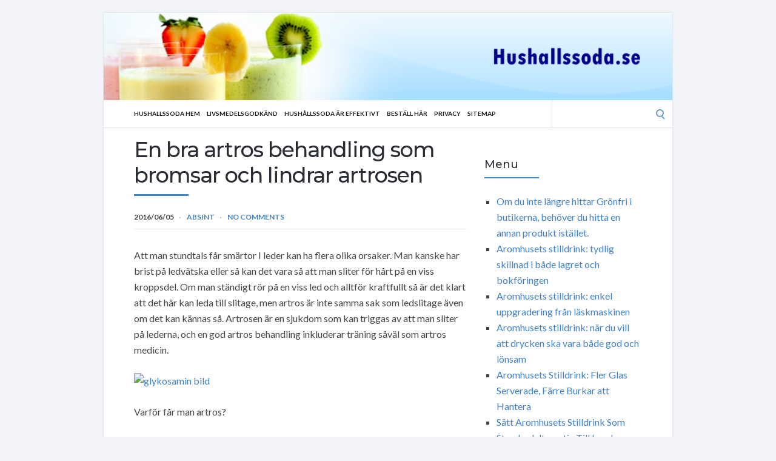

--- FILE ---
content_type: text/html; charset=UTF-8
request_url: https://hushallssoda.se/absint/en-bra-artros-behandling-som-bromsar-och-lindrar-artrosen/
body_size: 49033
content:
<!DOCTYPE html>
<html lang="en-US">
<head>
	<!-- Meta -->
	<meta charset="UTF-8">
	<meta name="viewport" content="width=device-width, initial-scale=1">
	<!-- Link -->
	<link rel="profile" href="http://gmpg.org/xfn/11">
	<link rel="pingback" href="https://hushallssoda.se/xmlrpc.php">
	<!-- WP Head -->
	<meta name='robots' content='index, follow, max-image-preview:large, max-snippet:-1, max-video-preview:-1' />

	<!-- This site is optimized with the Yoast SEO plugin v26.8 - https://yoast.com/product/yoast-seo-wordpress/ -->
	<title>En bra artros behandling som bromsar och lindrar artrosen -</title>
	<link rel="canonical" href="https://hushallssoda.se/absint/en-bra-artros-behandling-som-bromsar-och-lindrar-artrosen/" />
	<meta property="og:locale" content="en_US" />
	<meta property="og:type" content="article" />
	<meta property="og:title" content="En bra artros behandling som bromsar och lindrar artrosen -" />
	<meta property="og:description" content="Att man stundtals får smärtor I leder kan ha flera olika orsaker. Man kanske har brist på ledvätska eller så kan det vara så att man sliter för hårt på en viss kroppsdel. Om man ständigt rör på en viss led och alltför kraftfullt så är det klart att det här kan leda till slitage, [&hellip;]" />
	<meta property="og:url" content="https://hushallssoda.se/absint/en-bra-artros-behandling-som-bromsar-och-lindrar-artrosen/" />
	<meta property="article:published_time" content="2016-06-05T12:12:40+00:00" />
	<meta name="author" content="admin" />
	<meta name="twitter:label1" content="Written by" />
	<meta name="twitter:data1" content="admin" />
	<meta name="twitter:label2" content="Est. reading time" />
	<meta name="twitter:data2" content="1 minute" />
	<script type="application/ld+json" class="yoast-schema-graph">{"@context":"https://schema.org","@graph":[{"@type":"Article","@id":"https://hushallssoda.se/absint/en-bra-artros-behandling-som-bromsar-och-lindrar-artrosen/#article","isPartOf":{"@id":"https://hushallssoda.se/absint/en-bra-artros-behandling-som-bromsar-och-lindrar-artrosen/"},"author":{"name":"admin","@id":"https://hushallssoda.se/#/schema/person/dc0628896e28876f8d95a3147ebaf39b"},"headline":"En bra artros behandling som bromsar och lindrar artrosen","datePublished":"2016-06-05T12:12:40+00:00","mainEntityOfPage":{"@id":"https://hushallssoda.se/absint/en-bra-artros-behandling-som-bromsar-och-lindrar-artrosen/"},"wordCount":115,"keywords":["atros behandling"],"articleSection":["Absint"],"inLanguage":"en-US"},{"@type":"WebPage","@id":"https://hushallssoda.se/absint/en-bra-artros-behandling-som-bromsar-och-lindrar-artrosen/","url":"https://hushallssoda.se/absint/en-bra-artros-behandling-som-bromsar-och-lindrar-artrosen/","name":"En bra artros behandling som bromsar och lindrar artrosen -","isPartOf":{"@id":"https://hushallssoda.se/#website"},"datePublished":"2016-06-05T12:12:40+00:00","author":{"@id":"https://hushallssoda.se/#/schema/person/dc0628896e28876f8d95a3147ebaf39b"},"breadcrumb":{"@id":"https://hushallssoda.se/absint/en-bra-artros-behandling-som-bromsar-och-lindrar-artrosen/#breadcrumb"},"inLanguage":"en-US","potentialAction":[{"@type":"ReadAction","target":["https://hushallssoda.se/absint/en-bra-artros-behandling-som-bromsar-och-lindrar-artrosen/"]}]},{"@type":"BreadcrumbList","@id":"https://hushallssoda.se/absint/en-bra-artros-behandling-som-bromsar-och-lindrar-artrosen/#breadcrumb","itemListElement":[{"@type":"ListItem","position":1,"name":"Home","item":"https://hushallssoda.se/"},{"@type":"ListItem","position":2,"name":"En bra artros behandling som bromsar och lindrar artrosen"}]},{"@type":"WebSite","@id":"https://hushallssoda.se/#website","url":"https://hushallssoda.se/","name":"","description":"Hushallssoda.se","potentialAction":[{"@type":"SearchAction","target":{"@type":"EntryPoint","urlTemplate":"https://hushallssoda.se/?s={search_term_string}"},"query-input":{"@type":"PropertyValueSpecification","valueRequired":true,"valueName":"search_term_string"}}],"inLanguage":"en-US"},{"@type":"Person","@id":"https://hushallssoda.se/#/schema/person/dc0628896e28876f8d95a3147ebaf39b","name":"admin","url":"https://hushallssoda.se/author/admin/"}]}</script>
	<!-- / Yoast SEO plugin. -->


<link rel='dns-prefetch' href='//fonts.googleapis.com' />
<link rel="alternate" type="application/rss+xml" title=" &raquo; Feed" href="https://hushallssoda.se/feed/" />
<link rel="alternate" type="application/rss+xml" title=" &raquo; Comments Feed" href="https://hushallssoda.se/comments/feed/" />
<link rel="alternate" title="oEmbed (JSON)" type="application/json+oembed" href="https://hushallssoda.se/wp-json/oembed/1.0/embed?url=https%3A%2F%2Fhushallssoda.se%2Fabsint%2Fen-bra-artros-behandling-som-bromsar-och-lindrar-artrosen%2F" />
<link rel="alternate" title="oEmbed (XML)" type="text/xml+oembed" href="https://hushallssoda.se/wp-json/oembed/1.0/embed?url=https%3A%2F%2Fhushallssoda.se%2Fabsint%2Fen-bra-artros-behandling-som-bromsar-och-lindrar-artrosen%2F&#038;format=xml" />
<style id='wp-img-auto-sizes-contain-inline-css' type='text/css'>
img:is([sizes=auto i],[sizes^="auto," i]){contain-intrinsic-size:3000px 1500px}
/*# sourceURL=wp-img-auto-sizes-contain-inline-css */
</style>
<style id='wp-emoji-styles-inline-css' type='text/css'>

	img.wp-smiley, img.emoji {
		display: inline !important;
		border: none !important;
		box-shadow: none !important;
		height: 1em !important;
		width: 1em !important;
		margin: 0 0.07em !important;
		vertical-align: -0.1em !important;
		background: none !important;
		padding: 0 !important;
	}
/*# sourceURL=wp-emoji-styles-inline-css */
</style>
<style id='wp-block-library-inline-css' type='text/css'>
:root{--wp-block-synced-color:#7a00df;--wp-block-synced-color--rgb:122,0,223;--wp-bound-block-color:var(--wp-block-synced-color);--wp-editor-canvas-background:#ddd;--wp-admin-theme-color:#007cba;--wp-admin-theme-color--rgb:0,124,186;--wp-admin-theme-color-darker-10:#006ba1;--wp-admin-theme-color-darker-10--rgb:0,107,160.5;--wp-admin-theme-color-darker-20:#005a87;--wp-admin-theme-color-darker-20--rgb:0,90,135;--wp-admin-border-width-focus:2px}@media (min-resolution:192dpi){:root{--wp-admin-border-width-focus:1.5px}}.wp-element-button{cursor:pointer}:root .has-very-light-gray-background-color{background-color:#eee}:root .has-very-dark-gray-background-color{background-color:#313131}:root .has-very-light-gray-color{color:#eee}:root .has-very-dark-gray-color{color:#313131}:root .has-vivid-green-cyan-to-vivid-cyan-blue-gradient-background{background:linear-gradient(135deg,#00d084,#0693e3)}:root .has-purple-crush-gradient-background{background:linear-gradient(135deg,#34e2e4,#4721fb 50%,#ab1dfe)}:root .has-hazy-dawn-gradient-background{background:linear-gradient(135deg,#faaca8,#dad0ec)}:root .has-subdued-olive-gradient-background{background:linear-gradient(135deg,#fafae1,#67a671)}:root .has-atomic-cream-gradient-background{background:linear-gradient(135deg,#fdd79a,#004a59)}:root .has-nightshade-gradient-background{background:linear-gradient(135deg,#330968,#31cdcf)}:root .has-midnight-gradient-background{background:linear-gradient(135deg,#020381,#2874fc)}:root{--wp--preset--font-size--normal:16px;--wp--preset--font-size--huge:42px}.has-regular-font-size{font-size:1em}.has-larger-font-size{font-size:2.625em}.has-normal-font-size{font-size:var(--wp--preset--font-size--normal)}.has-huge-font-size{font-size:var(--wp--preset--font-size--huge)}.has-text-align-center{text-align:center}.has-text-align-left{text-align:left}.has-text-align-right{text-align:right}.has-fit-text{white-space:nowrap!important}#end-resizable-editor-section{display:none}.aligncenter{clear:both}.items-justified-left{justify-content:flex-start}.items-justified-center{justify-content:center}.items-justified-right{justify-content:flex-end}.items-justified-space-between{justify-content:space-between}.screen-reader-text{border:0;clip-path:inset(50%);height:1px;margin:-1px;overflow:hidden;padding:0;position:absolute;width:1px;word-wrap:normal!important}.screen-reader-text:focus{background-color:#ddd;clip-path:none;color:#444;display:block;font-size:1em;height:auto;left:5px;line-height:normal;padding:15px 23px 14px;text-decoration:none;top:5px;width:auto;z-index:100000}html :where(.has-border-color){border-style:solid}html :where([style*=border-top-color]){border-top-style:solid}html :where([style*=border-right-color]){border-right-style:solid}html :where([style*=border-bottom-color]){border-bottom-style:solid}html :where([style*=border-left-color]){border-left-style:solid}html :where([style*=border-width]){border-style:solid}html :where([style*=border-top-width]){border-top-style:solid}html :where([style*=border-right-width]){border-right-style:solid}html :where([style*=border-bottom-width]){border-bottom-style:solid}html :where([style*=border-left-width]){border-left-style:solid}html :where(img[class*=wp-image-]){height:auto;max-width:100%}:where(figure){margin:0 0 1em}html :where(.is-position-sticky){--wp-admin--admin-bar--position-offset:var(--wp-admin--admin-bar--height,0px)}@media screen and (max-width:600px){html :where(.is-position-sticky){--wp-admin--admin-bar--position-offset:0px}}

/*# sourceURL=wp-block-library-inline-css */
</style><style id='wp-block-page-list-inline-css' type='text/css'>
.wp-block-navigation .wp-block-page-list{align-items:var(--navigation-layout-align,initial);background-color:inherit;display:flex;flex-direction:var(--navigation-layout-direction,initial);flex-wrap:var(--navigation-layout-wrap,wrap);justify-content:var(--navigation-layout-justify,initial)}.wp-block-navigation .wp-block-navigation-item{background-color:inherit}.wp-block-page-list{box-sizing:border-box}
/*# sourceURL=https://hushallssoda.se/wp-includes/blocks/page-list/style.min.css */
</style>
<style id='global-styles-inline-css' type='text/css'>
:root{--wp--preset--aspect-ratio--square: 1;--wp--preset--aspect-ratio--4-3: 4/3;--wp--preset--aspect-ratio--3-4: 3/4;--wp--preset--aspect-ratio--3-2: 3/2;--wp--preset--aspect-ratio--2-3: 2/3;--wp--preset--aspect-ratio--16-9: 16/9;--wp--preset--aspect-ratio--9-16: 9/16;--wp--preset--color--black: #000000;--wp--preset--color--cyan-bluish-gray: #abb8c3;--wp--preset--color--white: #ffffff;--wp--preset--color--pale-pink: #f78da7;--wp--preset--color--vivid-red: #cf2e2e;--wp--preset--color--luminous-vivid-orange: #ff6900;--wp--preset--color--luminous-vivid-amber: #fcb900;--wp--preset--color--light-green-cyan: #7bdcb5;--wp--preset--color--vivid-green-cyan: #00d084;--wp--preset--color--pale-cyan-blue: #8ed1fc;--wp--preset--color--vivid-cyan-blue: #0693e3;--wp--preset--color--vivid-purple: #9b51e0;--wp--preset--gradient--vivid-cyan-blue-to-vivid-purple: linear-gradient(135deg,rgb(6,147,227) 0%,rgb(155,81,224) 100%);--wp--preset--gradient--light-green-cyan-to-vivid-green-cyan: linear-gradient(135deg,rgb(122,220,180) 0%,rgb(0,208,130) 100%);--wp--preset--gradient--luminous-vivid-amber-to-luminous-vivid-orange: linear-gradient(135deg,rgb(252,185,0) 0%,rgb(255,105,0) 100%);--wp--preset--gradient--luminous-vivid-orange-to-vivid-red: linear-gradient(135deg,rgb(255,105,0) 0%,rgb(207,46,46) 100%);--wp--preset--gradient--very-light-gray-to-cyan-bluish-gray: linear-gradient(135deg,rgb(238,238,238) 0%,rgb(169,184,195) 100%);--wp--preset--gradient--cool-to-warm-spectrum: linear-gradient(135deg,rgb(74,234,220) 0%,rgb(151,120,209) 20%,rgb(207,42,186) 40%,rgb(238,44,130) 60%,rgb(251,105,98) 80%,rgb(254,248,76) 100%);--wp--preset--gradient--blush-light-purple: linear-gradient(135deg,rgb(255,206,236) 0%,rgb(152,150,240) 100%);--wp--preset--gradient--blush-bordeaux: linear-gradient(135deg,rgb(254,205,165) 0%,rgb(254,45,45) 50%,rgb(107,0,62) 100%);--wp--preset--gradient--luminous-dusk: linear-gradient(135deg,rgb(255,203,112) 0%,rgb(199,81,192) 50%,rgb(65,88,208) 100%);--wp--preset--gradient--pale-ocean: linear-gradient(135deg,rgb(255,245,203) 0%,rgb(182,227,212) 50%,rgb(51,167,181) 100%);--wp--preset--gradient--electric-grass: linear-gradient(135deg,rgb(202,248,128) 0%,rgb(113,206,126) 100%);--wp--preset--gradient--midnight: linear-gradient(135deg,rgb(2,3,129) 0%,rgb(40,116,252) 100%);--wp--preset--font-size--small: 13px;--wp--preset--font-size--medium: 20px;--wp--preset--font-size--large: 36px;--wp--preset--font-size--x-large: 42px;--wp--preset--spacing--20: 0.44rem;--wp--preset--spacing--30: 0.67rem;--wp--preset--spacing--40: 1rem;--wp--preset--spacing--50: 1.5rem;--wp--preset--spacing--60: 2.25rem;--wp--preset--spacing--70: 3.38rem;--wp--preset--spacing--80: 5.06rem;--wp--preset--shadow--natural: 6px 6px 9px rgba(0, 0, 0, 0.2);--wp--preset--shadow--deep: 12px 12px 50px rgba(0, 0, 0, 0.4);--wp--preset--shadow--sharp: 6px 6px 0px rgba(0, 0, 0, 0.2);--wp--preset--shadow--outlined: 6px 6px 0px -3px rgb(255, 255, 255), 6px 6px rgb(0, 0, 0);--wp--preset--shadow--crisp: 6px 6px 0px rgb(0, 0, 0);}:where(.is-layout-flex){gap: 0.5em;}:where(.is-layout-grid){gap: 0.5em;}body .is-layout-flex{display: flex;}.is-layout-flex{flex-wrap: wrap;align-items: center;}.is-layout-flex > :is(*, div){margin: 0;}body .is-layout-grid{display: grid;}.is-layout-grid > :is(*, div){margin: 0;}:where(.wp-block-columns.is-layout-flex){gap: 2em;}:where(.wp-block-columns.is-layout-grid){gap: 2em;}:where(.wp-block-post-template.is-layout-flex){gap: 1.25em;}:where(.wp-block-post-template.is-layout-grid){gap: 1.25em;}.has-black-color{color: var(--wp--preset--color--black) !important;}.has-cyan-bluish-gray-color{color: var(--wp--preset--color--cyan-bluish-gray) !important;}.has-white-color{color: var(--wp--preset--color--white) !important;}.has-pale-pink-color{color: var(--wp--preset--color--pale-pink) !important;}.has-vivid-red-color{color: var(--wp--preset--color--vivid-red) !important;}.has-luminous-vivid-orange-color{color: var(--wp--preset--color--luminous-vivid-orange) !important;}.has-luminous-vivid-amber-color{color: var(--wp--preset--color--luminous-vivid-amber) !important;}.has-light-green-cyan-color{color: var(--wp--preset--color--light-green-cyan) !important;}.has-vivid-green-cyan-color{color: var(--wp--preset--color--vivid-green-cyan) !important;}.has-pale-cyan-blue-color{color: var(--wp--preset--color--pale-cyan-blue) !important;}.has-vivid-cyan-blue-color{color: var(--wp--preset--color--vivid-cyan-blue) !important;}.has-vivid-purple-color{color: var(--wp--preset--color--vivid-purple) !important;}.has-black-background-color{background-color: var(--wp--preset--color--black) !important;}.has-cyan-bluish-gray-background-color{background-color: var(--wp--preset--color--cyan-bluish-gray) !important;}.has-white-background-color{background-color: var(--wp--preset--color--white) !important;}.has-pale-pink-background-color{background-color: var(--wp--preset--color--pale-pink) !important;}.has-vivid-red-background-color{background-color: var(--wp--preset--color--vivid-red) !important;}.has-luminous-vivid-orange-background-color{background-color: var(--wp--preset--color--luminous-vivid-orange) !important;}.has-luminous-vivid-amber-background-color{background-color: var(--wp--preset--color--luminous-vivid-amber) !important;}.has-light-green-cyan-background-color{background-color: var(--wp--preset--color--light-green-cyan) !important;}.has-vivid-green-cyan-background-color{background-color: var(--wp--preset--color--vivid-green-cyan) !important;}.has-pale-cyan-blue-background-color{background-color: var(--wp--preset--color--pale-cyan-blue) !important;}.has-vivid-cyan-blue-background-color{background-color: var(--wp--preset--color--vivid-cyan-blue) !important;}.has-vivid-purple-background-color{background-color: var(--wp--preset--color--vivid-purple) !important;}.has-black-border-color{border-color: var(--wp--preset--color--black) !important;}.has-cyan-bluish-gray-border-color{border-color: var(--wp--preset--color--cyan-bluish-gray) !important;}.has-white-border-color{border-color: var(--wp--preset--color--white) !important;}.has-pale-pink-border-color{border-color: var(--wp--preset--color--pale-pink) !important;}.has-vivid-red-border-color{border-color: var(--wp--preset--color--vivid-red) !important;}.has-luminous-vivid-orange-border-color{border-color: var(--wp--preset--color--luminous-vivid-orange) !important;}.has-luminous-vivid-amber-border-color{border-color: var(--wp--preset--color--luminous-vivid-amber) !important;}.has-light-green-cyan-border-color{border-color: var(--wp--preset--color--light-green-cyan) !important;}.has-vivid-green-cyan-border-color{border-color: var(--wp--preset--color--vivid-green-cyan) !important;}.has-pale-cyan-blue-border-color{border-color: var(--wp--preset--color--pale-cyan-blue) !important;}.has-vivid-cyan-blue-border-color{border-color: var(--wp--preset--color--vivid-cyan-blue) !important;}.has-vivid-purple-border-color{border-color: var(--wp--preset--color--vivid-purple) !important;}.has-vivid-cyan-blue-to-vivid-purple-gradient-background{background: var(--wp--preset--gradient--vivid-cyan-blue-to-vivid-purple) !important;}.has-light-green-cyan-to-vivid-green-cyan-gradient-background{background: var(--wp--preset--gradient--light-green-cyan-to-vivid-green-cyan) !important;}.has-luminous-vivid-amber-to-luminous-vivid-orange-gradient-background{background: var(--wp--preset--gradient--luminous-vivid-amber-to-luminous-vivid-orange) !important;}.has-luminous-vivid-orange-to-vivid-red-gradient-background{background: var(--wp--preset--gradient--luminous-vivid-orange-to-vivid-red) !important;}.has-very-light-gray-to-cyan-bluish-gray-gradient-background{background: var(--wp--preset--gradient--very-light-gray-to-cyan-bluish-gray) !important;}.has-cool-to-warm-spectrum-gradient-background{background: var(--wp--preset--gradient--cool-to-warm-spectrum) !important;}.has-blush-light-purple-gradient-background{background: var(--wp--preset--gradient--blush-light-purple) !important;}.has-blush-bordeaux-gradient-background{background: var(--wp--preset--gradient--blush-bordeaux) !important;}.has-luminous-dusk-gradient-background{background: var(--wp--preset--gradient--luminous-dusk) !important;}.has-pale-ocean-gradient-background{background: var(--wp--preset--gradient--pale-ocean) !important;}.has-electric-grass-gradient-background{background: var(--wp--preset--gradient--electric-grass) !important;}.has-midnight-gradient-background{background: var(--wp--preset--gradient--midnight) !important;}.has-small-font-size{font-size: var(--wp--preset--font-size--small) !important;}.has-medium-font-size{font-size: var(--wp--preset--font-size--medium) !important;}.has-large-font-size{font-size: var(--wp--preset--font-size--large) !important;}.has-x-large-font-size{font-size: var(--wp--preset--font-size--x-large) !important;}
/*# sourceURL=global-styles-inline-css */
</style>

<style id='classic-theme-styles-inline-css' type='text/css'>
/*! This file is auto-generated */
.wp-block-button__link{color:#fff;background-color:#32373c;border-radius:9999px;box-shadow:none;text-decoration:none;padding:calc(.667em + 2px) calc(1.333em + 2px);font-size:1.125em}.wp-block-file__button{background:#32373c;color:#fff;text-decoration:none}
/*# sourceURL=/wp-includes/css/classic-themes.min.css */
</style>
<link rel='stylesheet' id='socrates-v5-style-css' href='https://hushallssoda.se/wp-content/themes/socrates-v5/style.css?ver=5.046' type='text/css' media='all' />
<link rel='stylesheet' id='font-awesome-css' href='https://hushallssoda.se/wp-content/themes/socrates-v5/css/fonts/font-awesome/font-awesome-min.css?ver=6.9' type='text/css' media='all' />
<link rel='stylesheet' id='socrates-v5-google-fonts-css' href='//fonts.googleapis.com/css?family=Lato%3A300%2C400%2C500%2C700%7CMontserrat%3A300%2C400%2C500%2C700%26subset%3Dlatin%2Clatin-ext&#038;ver=5.046' type='text/css' media='all' />
<script type="text/javascript" src="https://hushallssoda.se/wp-includes/js/jquery/jquery.min.js?ver=3.7.1" id="jquery-core-js"></script>
<script type="text/javascript" src="https://hushallssoda.se/wp-includes/js/jquery/jquery-migrate.min.js?ver=3.4.1" id="jquery-migrate-js"></script>
<link rel="https://api.w.org/" href="https://hushallssoda.se/wp-json/" /><link rel="alternate" title="JSON" type="application/json" href="https://hushallssoda.se/wp-json/wp/v2/posts/324" /><style type="text/css">.wrapper, .body-general-layout-wrapped #page-inner { max-width: 1200px; }.site-description { position: absolute; clip: rect(1px, 1px, 1px, 1px); }#header { background-image: url("https://hushallssoda.se/wp-content/uploads/sites/4/2025/08/cropped-hushallssoda.png"); }#header-inner .wrapper { min-height: 100px; padding: 50px 0px; }@media only screen and ( min-width: 1025px ) and ( max-width: 1279px ) {body #header-inner .wrapper { min-height: 80px; padding: 40px 0px; }}@media only screen and ( min-width: 768px ) and ( max-width: 1024px ) {body #header-inner .wrapper { min-height: 62.5px; padding: 31.25px 0px; }}@media only screen and ( min-width: 480px ) and ( max-width: 767px ) {body #header-inner .wrapper { min-height: 45.454545454545px; padding: 22.727272727273px 0px; }}@media only screen and ( min-width: 320px ) and ( max-width: 479px ) {body #header-inner .wrapper { min-height: 26.315789473684px; padding: 13.157894736842px 0px; }}.page-template-default #content, .page-template-template-member #content { padding-right: 0px; }#top-bar { background-color: #22242a; }#top-bar-navigation .menu > li > a, #top-bar-navigation .menu a .fa, #top-bar-search .search-field, #top-bar-search .fa { color: #fff; }#top-bar-search .search-field::-webkit-input-placeholder { color: #fff; }#top-bar-search .search-field::-moz-placeholder { color: #fff; }#top-bar-search .search-field:-ms-input-placeholder { color: #fff; }#top-bar-navigation .menu ul { background-color: #191a1f; }#top-bar-navigation .menu ul li > a { color: #fff; }#header { background-color: #292c33; }#logo .site-title { color: #fff; }#logo .site-description { color: #fff; }#navigation { background-color: #fff; }#navigation .menu > li > a, #navigation .menu a .fa { color: #181818; }#navigation-aside .menu > li > a, #navigation-aside .menu a .fa { color: #ffffff; }#navigation .menu ul, #mobile-navigation-menu, #navigation-aside .menu ul { background-color: #22242a; }#navigation .menu ul li > a, #mobile-navigation-menu a, #mobile-navigation-menu li .fa, #navigation-aside .menu ul li > a { color: #fff; }#footer-widgets { background-color: #22242a; }#footer-widgets, #footer-widgets a, #footer-widgets ul { color: #4082c6; }#footer-widgets { color: #fff; }#footer-widgets .widget-title { color: #4082c6; }#footer-widgets .widget-title:after { background: #4082c6; }#footer-bottom { background: #fff; }#footer-bottom { color: #444; }#footer-bottom a { color: #4082c6; }#footer-navigation .menu > li > a { color: #4082c6; }#footer-navigation .menu > li > a:hover { color: #4082c6; }body, button, input, select, textarea { color: #444; }h1, h2, h3, h4, h5, h6, .blog-post-single-title, .page-title { color: #292c33; }.header-mobile-nav-hook .st0{fill: #4082c6; }table thead, table tbody th, button, input[type="button"], input[type="reset"], input[type="submit"], .header-mobile-nav-hook, .post-s1-title:after, .post-s1-read-more a, .post-s2-read-more a, .post-s2-cats a, .post-s3-cats a, .post-s3-title:after, .pagination-load-more a, .pagination-type-numbered a, .blog-post-single-nav-button, .widget .tagcloud a, #footer-widgets .widget-title:after, .blog-post-single-title:after, .page-title:after, .blog-post-single-content h2:after, .blog-post-single-content h3:after, .blog-post-single-content h4:after, .blog-post-single-content h5:after, .comments-section-heading-title:after, .comment-reply-title:after, #sidebar .widget-title:after { background-color: #4082c6; }.comment-meta-author, #header-search .fa { color: #4082c6; }.search-icon { border-color: #4082c6; }.search-icon::after { background-color: #4082c6; }.soc-toggle.active .soc-toggle-title,.soc-tabs-nav-item.active {background: #4082c6;border-color:#4082c6 }a { color: #4082c6; }.widget_search input[type="submit"] { border-color: #4082c6; }body, button, input, select, textarea, input[type="text"], input[type="email"], input[type="url"], input[type="password"], input[type="search"], textarea { font-family: "Lato"; }h1, h2, h3, h4, h5, h6, #logo .site-title { font-family: "Montserrat"; }#top-bar-navigation .menu > li > a, #top-bar-navigation .menu ul li a, #navigation .menu > li > a, #navigation .menu ul li > a, #navigation-aside .menu > li > a, #navigation-aside .menu ul li > a, #mobile-navigation-menu a, #footer-copyright, #footer-navigation .menu > li > a { text-transform:uppercase; }h1 { font-size: 33px; }h2 { font-size: 30px; }h3 { font-size: 27px; }h4 { font-size: 24px; }h5 { font-size: 21px; }h6 { font-size: 18px; }@media only screen and ( max-width: 767px ) {h1 { font-size: 26px; }h2 { font-size: 24px; }h3 { font-size: 22px; }h4 { font-size: 20px; }h5 { font-size: 18px; }h6 { font-size: 16px; }}#logo .site-title { font-size: 34px; font-weight: 700; }#logo .site-description { font-size: 20px; font-weight: 400; }body, button, input, select, textarea { font-size: 16px; font-weight: 400; }.page-title { font-size: 35px; font-weight: 500; }.blog-post-single-title { font-size: 35px; font-weight: 500; }.post-s1-title { font-size: 28px; font-weight: 500; }#navigation .menu > li > a, #navigation-aside .menu > li > a { font-size: 16px; font-weight: 600; }#navigation .menu ul li > a, #navigation-aside .menu ul li > a { font-size: 13px; font-weight: 600; }#header-widgets .widget-title, #sidebar .widget-title, #footer-widgets .widget-title { font-size: 18px; font-weight: 500; }#footer-copyright, #footer-bottom a, #footer-navigation .menu > li > a, #footer-navigation .menu > li > a:hover { font-size: 12px; font-weight: 400; }.post-s2-title { font-size: 17px; color: #000000; }</style><link rel="icon" href="https://hushallssoda.se/wp-content/uploads/sites/4/2017/11/DRINK.png" sizes="32x32" />
<link rel="icon" href="https://hushallssoda.se/wp-content/uploads/sites/4/2017/11/DRINK.png" sizes="192x192" />
<link rel="apple-touch-icon" href="https://hushallssoda.se/wp-content/uploads/sites/4/2017/11/DRINK.png" />
<meta name="msapplication-TileImage" content="https://hushallssoda.se/wp-content/uploads/sites/4/2017/11/DRINK.png" />


</head>
<body class="wp-singular post-template-default single single-post postid-324 single-format-standard wp-theme-socrates-v5 body-general-layout-wrapped body-logo-position-left body-fitvids-enabled">

	<div id="page" class="site">
	
		<div id="page-inner">

			
	<div id="top-bar">
		
		<div class="wrapper clearfix">

						<div id="top-bar-navigation" class="hide-on-mobile">
							</div><!-- #top-bar-navigation -->

		</div><!-- .wrapper -->

	</div><!-- #top-bar -->


		
									
				<header id="header" class="site-header">

					<div id="header-inner">

						<div class="wrapper clearfix">
						
							<div id="logo">
	<div itemscope itemtype="http://schema.org/Organization"></div>						<p class="site-title"><a href="https://hushallssoda.se/" rel="home"></a></p>
				</div><!-- #logo -->
							
							
						</div><!-- .wrapper -->

						
					</div><!-- #header-inner -->
					
				</header><!-- #header -->

			
						<nav id="navigation" class="navigation-below">

	<div class="wrapper clearfix">
		<div id="navigation-inner">
			<div class="menu-menu-container"><ul id="primary-menu" class="menu"><li id="menu-item-8" class="menu-item menu-item-type-custom menu-item-object-custom menu-item-home menu-item-8"><a href="https://hushallssoda.se/">Hushallssoda Hem</a></li>
<li id="menu-item-86" class="menu-item menu-item-type-post_type menu-item-object-page menu-item-86"><a href="https://hushallssoda.se/livsmedelsgodkand-hushallssoda/">Livsmedelsgodkänd</a></li>
<li id="menu-item-83" class="menu-item menu-item-type-post_type menu-item-object-page menu-item-83"><a href="https://hushallssoda.se/hushallssoda-ett-effektivt-medel/">Hushållssoda är effektivt</a></li>
<li id="menu-item-79" class="menu-item menu-item-type-custom menu-item-object-custom menu-item-79"><a target="_blank" href="https://allt-fraktfritt.se/catalogsearch/result/?q=malarsoda">Beställ Här</a></li>
<li id="menu-item-9" class="menu-item menu-item-type-post_type menu-item-object-page menu-item-9"><a href="https://hushallssoda.se/privacy/">Privacy</a></li>
<li id="menu-item-10" class="menu-item menu-item-type-post_type menu-item-object-page menu-item-10"><a href="https://hushallssoda.se/sitemap/">Sitemap</a></li>
</ul></div>		</div><!-- #navigation-inner -->
		<div id="mobile-navigation">
	<!--<span class="header-mobile-nav-hook"><span class="header-mobile-nav-hook-icon"></span></span>-->
	<svg version="1.1" id="Layer_1" xmlns="http://www.w3.org/2000/svg" xmlns:xlink="http://www.w3.org/1999/xlink" x="0px" y="0px"
	 viewBox="0 0 200 200" style="background:#fff;width:34px;" xml:space="preserve" class="header-mobile-nav-hook">

<path class="st0" d="M0,0v200.5h200V0H0z M165.2,153.3H34.8c-5.6,0-10.2-4.6-10.2-10.2s4.6-10.2,10.2-10.2h130.3
	c5.6,0,10.2,4.6,10.2,10.2S170.8,153.3,165.2,153.3z M165.2,110.3H34.8c-5.6,0-10.2-4.6-10.2-10.2s4.6-10.2,10.2-10.2h130.3
	c5.6,0,10.2,4.6,10.2,10.2S170.8,110.3,165.2,110.3z M165.2,67.3H34.8c-5.6,0-10.2-4.6-10.2-10.2s4.6-10.2,10.2-10.2h130.3
	c5.6,0,10.2,4.6,10.2,10.2S170.8,67.3,165.2,67.3z"/>
</svg>
</div><!-- #mobile-navigation -->					<div id="header-search">
				
<form role="search" method="get" class="search-form" action="https://hushallssoda.se/">
	<label>
		<span class="screen-reader-text">Search for:</span>
		<input type="search" class="search-field" placeholder="" value="" name="s" />
	</label>
	<button type="submit" class="search-submit" value="Search"><span class="screen-reader-text">Search</span><span class="search-icon"></span></button>
</form>
				<span class="search-icon"></span>
			</div><!-- #header-search -->
			</div><!-- .wrapper -->
</nav><!-- #navigation -->			<div id="main" class="site-content">
			<div id="top-banner" class="widget widget_block"><ins data-revive-zoneid="25" data-revive-id="a44d52551e01cc2775645574899f6db8"></ins>
<script async src="//adserver.postboxen.com/www/delivery/asyncjs.php"></script></div>
									<div class="wrapper clearfix">
				
	<div id="content" class="col col-8">

		<div class="blog-post-single">
	
	<div class="blog-post-single-main">
					<h1 class="blog-post-single-title">En bra artros behandling som bromsar och lindrar artrosen</h1>
		
						<div class="blog-post-single-meta">
									<span class="post-meta-date">2016/06/05</span>
																	<span class="post-meta-cats"><a href="https://hushallssoda.se/category/absint/" rel="category tag">Absint</a></span>
													<span class="post-meta-comments"><a href="https://hushallssoda.se/absint/en-bra-artros-behandling-som-bromsar-och-lindrar-artrosen/#respond">No Comments</a></span>
							</div><!-- .blog-post-single-meta -->
			
		
			
		
		<div class="blog-post-single-content">
			<p>Att man stundtals får smärtor I leder kan ha flera olika orsaker. Man kanske har brist på ledvätska eller så kan det vara så att man sliter för hårt på en viss kroppsdel. Om man ständigt rör på en viss led och alltför kraftfullt så är det klart att det här kan leda till slitage, men artros är inte samma sak som ledslitage även om det kan kännas så. Artrosen är en sjukdom som kan triggas av att man sliter på lederna, och en god artros behandling inkluderar träning såväl som artros medicin.</p>
<p><a href=https://hembryggning.se/glukosamin-premium-200g-svensk.html target=_blank><img src=https://glukosaminsulfat.se/wp-content/uploads/sites/8/2016/04/98404-glukosamin-premium-1kg-svensk_hink.jpg " alt="glykosamin bild"></a></p>
<p>Varför får man artros?</p>
<p>Det är nämligen så att artrosen är en sjukdom och den kan hända vem som helst. Kvinnor får oftare artros än män, och saker som kan bidra till att sjukdomen accelererar är:</p>
<p>• Övervikt<br />
• Slitage av leder<br />
• Ålder<br />
• Bristfällig mathållning</p>
<p>Man kan självklart få artros i hela kroppen men det vanligaste är att man får problem med ett visst område såsom knän, axlar, rygg, fingrar samt fötter. Det finns ingenting färdigt svar på frågan “varför får man artros” och det görs ständigt nya upptäckter. En sak man vet är att detta är en ärftlig sjukdom så ifall dina föräldrar har den så bör du vara en aning extra uppmärksam och betänka hur du lever.</p>
<p>En verkningsfull artros behandling</p>
<p>För att behandling av artros ska bli effektiv så gäller det att man har ett helhetstänk. Man kan dra enorm användning av kosttillskott som kan lindra plåga, göra lederna mjukare och dessutom bidra till större produktion av brosk och ledvätska. Samtidigt så gäller det att se över hur man lever, vad man äter samt annat som kan affektera helhetsbilden.</p>
<p>Många menar att artros medicin inte kan fungera på rätt sätt ifall man fortsätter att vara överviktig och äter på fel sätt. Träning är ett måste för att man ska bli bättre men samtidigt så gäller det att träna med bra övningar och inte för ofta så att det här inte leder till jäkt som blir för mycket för kroppen att hantera.</p>
<p>Man kan inte fullständigt bota artros för när man väl har fått sjukdomen så är den ett faktum. Men man kan leva på ett gott sätt med artrosen så länge som man behandlar på ett bra sätt. Träning, glukosamin kosttillskott (ev. i kombination med <a href="https://allt-fraktfritt.se/">msm</a>), mindre jäkt och ett hälsosamt leverne är sådant som gör att man kan bli smärtfri och undfly betungande stelhet i lederna.</p>
<p>Undersök i tid</p>
<p>Du måhända vet med dig att du är stel i kroppen efter att ha suttit länge och att du vid långa stunder vid tangentbordet får värk i fingrarna. Detta kan vara tecken om artros och du bör verkligen undersöka saken. Skjut inte det här framåt för ju snabbare du konstaterar artrosen ju snabbare kan du sätta in bra artros behandling som verkligen kommer att fungera. <a href="https://glukosaminsulfat.se" target=_blank>glukosamin kondroitin</a>.</p>
<p>Om du väntar för länge så måhända du istället kommer att få vända dig till vården med svåra smärtor och då kan vägen tillbaka vara mycket längre därför att du då behöver mer intensiv artros behandling och eventuellt lite tyngre mediciner för att få smärtlindring.</p>		</div><!-- .blog-post-single-content -->
	<div class="next-page-box">
		<div class="single-pagination clearfix">
								</div><!-- .single-pagination -->
		</div><!-- .next-page-box -->
		<div class="blog-post-single-tags">
			Tags: <a href="https://hushallssoda.se/tag/atros-behandling/" rel="tag">atros behandling</a>		</div><!-- .blog-post-single-tags -->
	</div><!-- .blog-post-single-main -->
</div><!-- .blog-post-single --><div class="blog-post-single-nav">
				<div class="blog-post-single-nav-prev col col-6">
				
				<div class="post-s2 init-animation">

					<a href="https://hushallssoda.se/hembryggning/hemmaframstallning-av-vin-2/" class="blog-post-single-nav-button"><span class="fa fa-angle-left"></span>Previous Post</a>

					
					<div class="post-s2-main">

						<h4 class="post-s2-title"><a href="https://hushallssoda.se/hembryggning/hemmaframstallning-av-vin-2/">Hemmaframställning av vin</a></h4>

						<div class="post-s2-meta clearfix">
															<span class="post-meta-date">2016/06/12</span>			
								<span class="post-meta-comments"><a href="https://hushallssoda.se/hembryggning/hemmaframstallning-av-vin-2/#respond">No Comments</a></span>
													</div><!-- .post-s2-meta -->

					</div><!-- .post-s2-main -->

				</div><!-- .post-s2 -->

			</div><!-- .blog-post-single-nav-prev -->
							<div class="blog-post-single-nav-next col col-6 col-last">
				
				<div class="post-s2 init-animation">

					<a href="https://hushallssoda.se/absint/hur-kan-man-behandla-artros-i-fotterna-pa-ett-gott-satt/" class="blog-post-single-nav-button">Next Post<span class="fa fa-angle-right"></span></a>

					
					<div class="post-s2-main">

						<h4 class="post-s2-title"><a href="https://hushallssoda.se/absint/hur-kan-man-behandla-artros-i-fotterna-pa-ett-gott-satt/">Hur kan man behandla artros i fötterna på ett gott sätt?</a></h4>

						<div class="post-s2-meta clearfix">
															<span class="post-meta-date">2016/06/01</span>			
								<span class="post-meta-comments"><a href="https://hushallssoda.se/absint/hur-kan-man-behandla-artros-i-fotterna-pa-ett-gott-satt/#respond">No Comments</a></span>
													</div><!-- .post-s2-meta -->

					</div><!-- .post-s2-main -->

				</div><!-- .post-s2 -->

			</div><!-- .blog-post-single-nav-next -->
			</div><!-- .blog-post-single-nav -->	
	</div><!-- #content -->

		<aside id="sidebar" class="col col-4 col-last">
		<div id="sidebar-inner">
			<div id="block-2" class="widget widget_block"><div class="widget-main"><ins data-revive-zoneid="74" data-revive-id="a44d52551e01cc2775645574899f6db8"></ins>
<script async src="//adserver.postboxen.com/www/delivery/asyncjs.php"></script></div></div>
		<div id="recent-posts-2" class="widget widget_recent_entries"><div class="widget-main">
		<h2 class="widget-title">Menu</h2>
		<ul>
											<li>
					<a href="https://hushallssoda.se/fulstopp/om-du-inte-langre-hittar-gronfri-i-butikerna-behover-du-hitta-en-annan-produkt-istallet/">Om du inte längre hittar Grönfri i butikerna, behöver du hitta en annan produkt istället.</a>
									</li>
											<li>
					<a href="https://hushallssoda.se/hembryggning/aromhusets-stilldrink-tydlig-skillnad-i-bade-lagret-och-bokforingen/">Aromhusets stilldrink: tydlig skillnad i både lagret och bokföringen</a>
									</li>
											<li>
					<a href="https://hushallssoda.se/hembryggning/aromhusets-stilldrink-enkel-uppgradering-fran-laskmaskinen/">Aromhusets stilldrink: enkel uppgradering från läskmaskinen</a>
									</li>
											<li>
					<a href="https://hushallssoda.se/hembryggning/aromhusets-stilldrink-nar-du-vill-att-drycken-ska-vara-bade-god-och-lonsam/">Aromhusets stilldrink: när du vill att drycken ska vara både god och lönsam</a>
									</li>
											<li>
					<a href="https://hushallssoda.se/hembryggning/aromhusets-stilldrink-fler-glas-serverade-farre-burkar-att-hantera/">Aromhusets Stilldrink: Fler Glas Serverade, Färre Burkar att Hantera</a>
									</li>
											<li>
					<a href="https://hushallssoda.se/hembryggning/satt-aromhusets-stilldrink-som-standardalternativ-till-lunchen/">Sätt Aromhusets Stilldrink Som Standardalternativ Till Lunchen</a>
									</li>
											<li>
					<a href="https://hushallssoda.se/hembryggning/aromhusets-stilldrink-ger-dig-full-kontroll-over-bade-smak-och-styrka/">Aromhusets Stilldrink Ger Dig Full Kontroll Över Både Smak och Styrka</a>
									</li>
											<li>
					<a href="https://hushallssoda.se/alkoholdrycker/sotningsmedel-diabetes-sockerfria-alternativ-utan-bismak/">Sötningsmedel diabetes: Sockerfria alternativ utan bismak</a>
									</li>
											<li>
					<a href="https://hushallssoda.se/absint/ar-bananaromen-i-koncentratet-naturlig-eller-manmade/">Är bananaromen i koncentratet naturlig eller manmade?</a>
									</li>
											<li>
					<a href="https://hushallssoda.se/alkoholdrycker/citrusfrukt-och-blodapelsin-stilldrinkkoncentrat-fran-aromhuset/">Citrusfrukt och Blodapelsin Stilldrinkkoncentrat från Aromhuset</a>
									</li>
											<li>
					<a href="https://hushallssoda.se/hembryggning/aromhusets-stilldrink-stabil-kvalitet-stabil-kalkyl/">Aromhusets stilldrink: stabil kvalitet, stabil kalkyl</a>
									</li>
											<li>
					<a href="https://hushallssoda.se/hembryggning/lat-gasterna-valja-smak-sjalv-med-aromhusets-stilldrink-pa-buffen/">Låt gästerna välja smak själv – med Aromhusets stilldrink på buffén</a>
									</li>
											<li>
					<a href="https://hushallssoda.se/hembryggning/aromhusets-stilldrink-enkelt-att-integrera-i-befintlig-lunchbuffe/">Aromhusets stilldrink: Enkelt att integrera i befintlig lunchbuffé</a>
									</li>
											<li>
					<a href="https://hushallssoda.se/hembryggning/gasterna-alskar-smaken-du-alskar-kalkylen-med-aromhusets-stilldrink/">Gästerna älskar smaken – du älskar kalkylen med Aromhusets stilldrink</a>
									</li>
											<li>
					<a href="https://hushallssoda.se/hembryggning/aromhusets-stilldrink-sank-dryckeskostnaden-utan-att-rora-lunchpriset/">Aromhusets stilldrink: sänk dryckeskostnaden utan att röra lunchpriset</a>
									</li>
											<li>
					<a href="https://hushallssoda.se/hembryggning/aromhusets-stilldrink-byt-pantflaskan-mot-battre-marginal/">Aromhusets stilldrink: byt pantflaskan mot bättre marginal</a>
									</li>
											<li>
					<a href="https://hushallssoda.se/hembryggning/fran-dyra-enportionsflaskor-till-smart-stilldrinkslosning-fran-aromhuset/">Från dyra enportionsflaskor till smart stilldrinkslösning från Aromhuset</a>
									</li>
											<li>
					<a href="https://hushallssoda.se/alkoholdrycker/kopa-citronsyra-en-guide-for-inkop-och-anvandning/">Köpa citronsyra: En guide för inköp och användning</a>
									</li>
											<li>
					<a href="https://hushallssoda.se/alkoholdrycker/hur-mikrobryggerier-och-andra-dryckestillverkare-kan-skapa-extra-inkomst-utan-stora-investeringskostnader/">Hur Mikrobryggerier och andra Dryckestillverkare kan Skapa Extra Inkomst utan Stora Investeringskostnader</a>
									</li>
											<li>
					<a href="https://hushallssoda.se/hembryggning/for-restauranger-som-vill-ligga-steget-fore-aromhusets-stilldrink/">För restauranger som vill ligga steget före – Aromhusets stilldrink</a>
									</li>
					</ul>

		</div></div><div id="block-3" class="widget widget_block"><div class="widget-main"><ul class="wp-block-page-list"><li class="wp-block-pages-list__item"><a class="wp-block-pages-list__item__link" href="https://hushallssoda.se/hushallssoda-ett-effektivt-medel/">Hushållssoda – ett effektivt medel</a></li><li class="wp-block-pages-list__item"><a class="wp-block-pages-list__item__link" href="https://hushallssoda.se/livsmedelsgodkand-hushallssoda/">Livsmedelsgodkänd Hushållssoda</a></li><li class="wp-block-pages-list__item"><a class="wp-block-pages-list__item__link" href="https://hushallssoda.se/privacy/">Privacy</a></li><li class="wp-block-pages-list__item"><a class="wp-block-pages-list__item__link" href="https://hushallssoda.se/sitemap/">Sitemap</a></li></ul></div></div>		</div><!-- #sidebar-inner -->
	</aside><!-- #sidebar -->

									</div><!-- .wrapper -->
				
			</div><!-- #main -->

			
			<footer id="footer" class="site-footer">

				
				
	<div id="footer-bottom">	

		<div class="wrapper clearfix">

			<div id="footer-copyright">
			<!-- #copyright and affiliate link area -->
				
								Powered by <a target="blank" href="http://www.socratestheme.com/" rel="nofollow">Socrates </a>			</div><!-- #footer-copyright -->

			<div id="footer-navigation">
							</div><!-- #footer-navigation -->

		</div><!-- .wrapper -->
		
	</div><!-- #footer-bottom -->


			</footer><!-- #footer -->

		</div><!-- #page-inner -->

	</div><!-- #page -->

		


		<div id="mobile-navigation-menu">
		<div id="mobile-navigation-menu-top">
			<span class="header-mobile-nav-hook header-mobile-nav-hook-close"></span>
		</div><!-- #mobile-navigation-menu-top -->
		<div class="menu-menu-container"><ul id="primary-menu-mobile" class="menu"><li class="menu-item menu-item-type-custom menu-item-object-custom menu-item-home menu-item-8"><a href="https://hushallssoda.se/">Hushallssoda Hem</a></li>
<li class="menu-item menu-item-type-post_type menu-item-object-page menu-item-86"><a href="https://hushallssoda.se/livsmedelsgodkand-hushallssoda/">Livsmedelsgodkänd</a></li>
<li class="menu-item menu-item-type-post_type menu-item-object-page menu-item-83"><a href="https://hushallssoda.se/hushallssoda-ett-effektivt-medel/">Hushållssoda är effektivt</a></li>
<li class="menu-item menu-item-type-custom menu-item-object-custom menu-item-79"><a target="_blank" href="https://allt-fraktfritt.se/catalogsearch/result/?q=malarsoda">Beställ Här</a></li>
<li class="menu-item menu-item-type-post_type menu-item-object-page menu-item-9"><a href="https://hushallssoda.se/privacy/">Privacy</a></li>
<li class="menu-item menu-item-type-post_type menu-item-object-page menu-item-10"><a href="https://hushallssoda.se/sitemap/">Sitemap</a></li>
</ul></div>	</div><!-- #mobile-navigation-menu -->

	
	<script type="speculationrules">
{"prefetch":[{"source":"document","where":{"and":[{"href_matches":"/*"},{"not":{"href_matches":["/wp-*.php","/wp-admin/*","/wp-content/uploads/sites/4/*","/wp-content/*","/wp-content/plugins/*","/wp-content/themes/socrates-v5/*","/*\\?(.+)"]}},{"not":{"selector_matches":"a[rel~=\"nofollow\"]"}},{"not":{"selector_matches":".no-prefetch, .no-prefetch a"}}]},"eagerness":"conservative"}]}
</script>
<script type="text/javascript" src="https://hushallssoda.se/wp-content/themes/socrates-v5/js/general-min.js?ver=5.046" id="socrates-v5-main-js-js"></script>
<script id="wp-emoji-settings" type="application/json">
{"baseUrl":"https://s.w.org/images/core/emoji/17.0.2/72x72/","ext":".png","svgUrl":"https://s.w.org/images/core/emoji/17.0.2/svg/","svgExt":".svg","source":{"concatemoji":"https://hushallssoda.se/wp-includes/js/wp-emoji-release.min.js?ver=6.9"}}
</script>
<script type="module">
/* <![CDATA[ */
/*! This file is auto-generated */
const a=JSON.parse(document.getElementById("wp-emoji-settings").textContent),o=(window._wpemojiSettings=a,"wpEmojiSettingsSupports"),s=["flag","emoji"];function i(e){try{var t={supportTests:e,timestamp:(new Date).valueOf()};sessionStorage.setItem(o,JSON.stringify(t))}catch(e){}}function c(e,t,n){e.clearRect(0,0,e.canvas.width,e.canvas.height),e.fillText(t,0,0);t=new Uint32Array(e.getImageData(0,0,e.canvas.width,e.canvas.height).data);e.clearRect(0,0,e.canvas.width,e.canvas.height),e.fillText(n,0,0);const a=new Uint32Array(e.getImageData(0,0,e.canvas.width,e.canvas.height).data);return t.every((e,t)=>e===a[t])}function p(e,t){e.clearRect(0,0,e.canvas.width,e.canvas.height),e.fillText(t,0,0);var n=e.getImageData(16,16,1,1);for(let e=0;e<n.data.length;e++)if(0!==n.data[e])return!1;return!0}function u(e,t,n,a){switch(t){case"flag":return n(e,"\ud83c\udff3\ufe0f\u200d\u26a7\ufe0f","\ud83c\udff3\ufe0f\u200b\u26a7\ufe0f")?!1:!n(e,"\ud83c\udde8\ud83c\uddf6","\ud83c\udde8\u200b\ud83c\uddf6")&&!n(e,"\ud83c\udff4\udb40\udc67\udb40\udc62\udb40\udc65\udb40\udc6e\udb40\udc67\udb40\udc7f","\ud83c\udff4\u200b\udb40\udc67\u200b\udb40\udc62\u200b\udb40\udc65\u200b\udb40\udc6e\u200b\udb40\udc67\u200b\udb40\udc7f");case"emoji":return!a(e,"\ud83e\u1fac8")}return!1}function f(e,t,n,a){let r;const o=(r="undefined"!=typeof WorkerGlobalScope&&self instanceof WorkerGlobalScope?new OffscreenCanvas(300,150):document.createElement("canvas")).getContext("2d",{willReadFrequently:!0}),s=(o.textBaseline="top",o.font="600 32px Arial",{});return e.forEach(e=>{s[e]=t(o,e,n,a)}),s}function r(e){var t=document.createElement("script");t.src=e,t.defer=!0,document.head.appendChild(t)}a.supports={everything:!0,everythingExceptFlag:!0},new Promise(t=>{let n=function(){try{var e=JSON.parse(sessionStorage.getItem(o));if("object"==typeof e&&"number"==typeof e.timestamp&&(new Date).valueOf()<e.timestamp+604800&&"object"==typeof e.supportTests)return e.supportTests}catch(e){}return null}();if(!n){if("undefined"!=typeof Worker&&"undefined"!=typeof OffscreenCanvas&&"undefined"!=typeof URL&&URL.createObjectURL&&"undefined"!=typeof Blob)try{var e="postMessage("+f.toString()+"("+[JSON.stringify(s),u.toString(),c.toString(),p.toString()].join(",")+"));",a=new Blob([e],{type:"text/javascript"});const r=new Worker(URL.createObjectURL(a),{name:"wpTestEmojiSupports"});return void(r.onmessage=e=>{i(n=e.data),r.terminate(),t(n)})}catch(e){}i(n=f(s,u,c,p))}t(n)}).then(e=>{for(const n in e)a.supports[n]=e[n],a.supports.everything=a.supports.everything&&a.supports[n],"flag"!==n&&(a.supports.everythingExceptFlag=a.supports.everythingExceptFlag&&a.supports[n]);var t;a.supports.everythingExceptFlag=a.supports.everythingExceptFlag&&!a.supports.flag,a.supports.everything||((t=a.source||{}).concatemoji?r(t.concatemoji):t.wpemoji&&t.twemoji&&(r(t.twemoji),r(t.wpemoji)))});
//# sourceURL=https://hushallssoda.se/wp-includes/js/wp-emoji-loader.min.js
/* ]]> */
</script>

</body>
</html>

<!--
Performance optimized by W3 Total Cache. Learn more: https://www.boldgrid.com/w3-total-cache/?utm_source=w3tc&utm_medium=footer_comment&utm_campaign=free_plugin


Served from: hushallssoda.se @ 2026-02-01 04:11:42 by W3 Total Cache
-->

--- FILE ---
content_type: application/x-javascript
request_url: https://hushallssoda.se/wp-content/themes/socrates-v5/js/general-min.js?ver=5.046
body_size: 1938
content:
"use strict";function socrates_fit_logo_title(){if(jQuery("#header .site-title").length){var e,i=jQuery("#header .site-title"),t=Math.ceil(i[0].getBoundingClientRect().width),n=jQuery("#header .wrapper"),a=parseInt(n.css("padding-left"))+parseInt(n.css("padding-right")),r=Math.ceil(n[0].getBoundingClientRect().width)-a,o=parseInt(i.css("font-size")),s=jQuery("#header-widgets"),d=jQuery("#navigation-aside"),n=0,a=0;if(s.length&&(n=Math.ceil(s[0].getBoundingClientRect().width),jQuery(window).width()<768&&(n=0)),d.length&&(a=Math.ceil(d[0].getBoundingClientRect().width)),jQuery("body").hasClass("body-logo-position-center")&&(a=n=0),(e=r-n-a)<t)for(;t-e!=1&&(o=parseInt(i.css("font-size")),!(--o<12)&&!(36<o)&&(i.css({"font-size":o}),e<(t=Math.ceil(i[0].getBoundingClientRect().width)))););}}function socrates_fit_menu(){if(jQuery("#navigation li:visible").length){var e,i,t,n=jQuery("#navigation .wrapper"),a=jQuery("#navigation-inner"),r=0;if(jQuery("#header-search").length&&(r=jQuery("#header-search").outerWidth()+20),e=n.width()-r,a.width()>e)do{if(i=parseInt(a.find(".menu > li").css("margin-right")),t=parseInt(a.find(".menu > li > a").css("font-size")),5<=i?(--i,a.find(".menu > li").css({"margin-right":i,"padding-right":i})):(--t,a.find(".menu > li > a").css({"font-size":t})),t<12&&i<5)break}while(a.width()>e)}}function socrates_fit_menu_aside(){if(jQuery("#navigation-aside li:visible").length){var e,i,t,n=jQuery("#header .wrapper"),a=jQuery("#navigation-aside-inner"),r=0;if(jQuery("#logo").length&&(r=jQuery("#logo").outerWidth()+20),jQuery("body").hasClass("body-logo-position-center")&&(r=0),e=n.width()-r,a.width()>e)do{if(i=parseInt(a.find(".menu > li").css("margin-right")),t=parseInt(a.find(".menu > li > a").css("font-size")),5<=i?(--i,a.find(".menu > li").css({"margin-right":i,"padding-right":i})):(--t,a.find(".menu > li > a").css({"font-size":t})),t<12&&i<5)break}while(a.width()>e)}}function ontabOpenNav(t){function n(e,i){return!!e.className.match("(?:^|\\s)"+i+"(?!\\S)")}function a(e,i){e.className=e.className.replace(new RegExp("(?:^|\\s)"+i+"(?!\\S)"),"")}function e(){for(var e=document.querySelectorAll(t+" li.active"),i=0;i<e.length;i++)a(e[i],"active")}var i=document.querySelector(t);if(i){var r=i.querySelector("ul"),o=i.querySelectorAll("li a");if(0<o.length){r.addEventListener("blur",e),r.addEventListener("mouseleave",e),o[o.length-1].addEventListener("blur",e);for(var s=0;s<o.length;s++)o[s].addEventListener("focus",function(){var e,i;this.parentNode.querySelector(t+" ul ul")&&(e=this.parentNode,i="active",e.className.match("(?:^|\\s)"+i+"(?!\\S)")||(e.className+=" "+i)),prevLi=this.parentNode.previousElementSibling,prevLi&&n(prevLi,"active")&&a(prevLi,"active"),nextLi=this.parentNode.nextElementSibling,nextLi&&n(nextLi,"active")&&a(nextLi,"active")})}}}!function(r){r.fn.fitVids=function(e){var i,t,a={customSelector:null,ignore:null};return document.getElementById("fit-vids-style")||(i=document.head||document.getElementsByTagName("head")[0],(t=document.createElement("div")).innerHTML='<p>x</p><style id="fit-vids-style">.fluid-width-video-wrapper{width:100%;position:relative;padding:0;}.fluid-width-video-wrapper iframe,.fluid-width-video-wrapper object,.fluid-width-video-wrapper embed {position:absolute;top:0;left:0;width:100%;height:100%;}</style>',i.appendChild(t.childNodes[1])),e&&r.extend(a,e),this.each(function(){var e=['iframe[src*="player.vimeo.com"]','iframe[src*="youtube.com/embed"]','iframe[src*="youtube-nocookie.com"]','iframe[src*="kickstarter.com"][src*="video.html"]',"object","embed"];a.customSelector&&e.push(a.customSelector);var n=".fitvidsignore";a.ignore&&(n=n+", "+a.ignore);e=r(this).find(e.join(","));(e=(e=e.not("object object")).not(n)).each(function(e){var i,t=r(this);0<t.parents(n).length||"embed"===this.tagName.toLowerCase()&&t.parent("object").length||t.parent(".fluid-width-video-wrapper").length||(t.css("height")||t.css("width")||!isNaN(t.attr("height"))&&!isNaN(t.attr("width"))||(t.attr("height",9),t.attr("width",16)),i=("object"===this.tagName.toLowerCase()||t.attr("height")&&!isNaN(parseInt(t.attr("height"),10))?parseInt(t.attr("height"),10):t.height())/(isNaN(parseInt(t.attr("width"),10))?t.width():parseInt(t.attr("width"),10)),t.attr("id")||(e="fitvid"+e,t.attr("id",e)),t.wrap('<div class="fluid-width-video-wrapper"></div>').parent(".fluid-width-video-wrapper").css("padding-top",100*i+"%"),t.removeAttr("height").removeAttr("width"))})})}}(window.jQuery||window.Zepto),jQuery(document).ready(function(i){socrates_fit_menu(),socrates_fit_menu_aside(),socrates_fit_logo_title(),i("body.body-fitvids-enabled").fitVids(),i("#navigation #primary-menu > li:has(ul) > a").append('<span class="fa fa-angle-down"></span>'),i("#navigation-aside #primary-menu > li:has(ul) > a").append('<span class="fa fa-angle-down"></span>'),i("#top-bar #top-bar-menu > li:has(ul) > a").append('<span class="fa fa-angle-down"></span>'),i("#mobile-navigation-menu li:has(ul)").append('<span class="fa fa-plus"></span>'),i(document).on("click",".header-mobile-nav-hook",function(e){i("#mobile-navigation-menu").toggleClass("active")}),i(document).on("click","#mobile-navigation-menu li .fa",function(e){e.stopPropagation(),i(this).closest("li").toggleClass("expand")}),i(document).on("click","#header-search .search-icon",function(){i("#header-search form").submit()}),i(document).on("click",".scroll-to-top",function(){i("html, body").animate({scrollTop:0})}),i(".single-pagination-link-next-inner").length&&i(".single-pagination-link-next-inner").parent().addClass("single-pagination-link-next"),i(".single-pagination-link-prev-inner").length&&i(".single-pagination-link-prev-inner").parent().addClass("single-pagination-link-prev")}),jQuery(window).load(function(){socrates_fit_menu(),socrates_fit_menu_aside(),socrates_fit_logo_title()}),jQuery(window).resize(function(){socrates_fit_menu(),socrates_fit_menu_aside(),socrates_fit_logo_title()}),ontabOpenNav("#top-bar-navigation"),ontabOpenNav("#navigation-aside"),ontabOpenNav("#navigation");